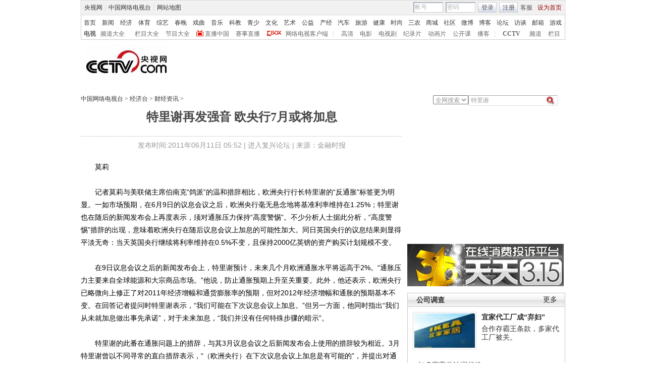

--- FILE ---
content_type: application/javascript
request_url: http://p.data.cctv.com/ge.js
body_size: 221
content:
window.goldlog=(window.goldlog||{});goldlog.Etag="u433IaMFrmECAQOQ7slc5o0g";goldlog.stag=2;